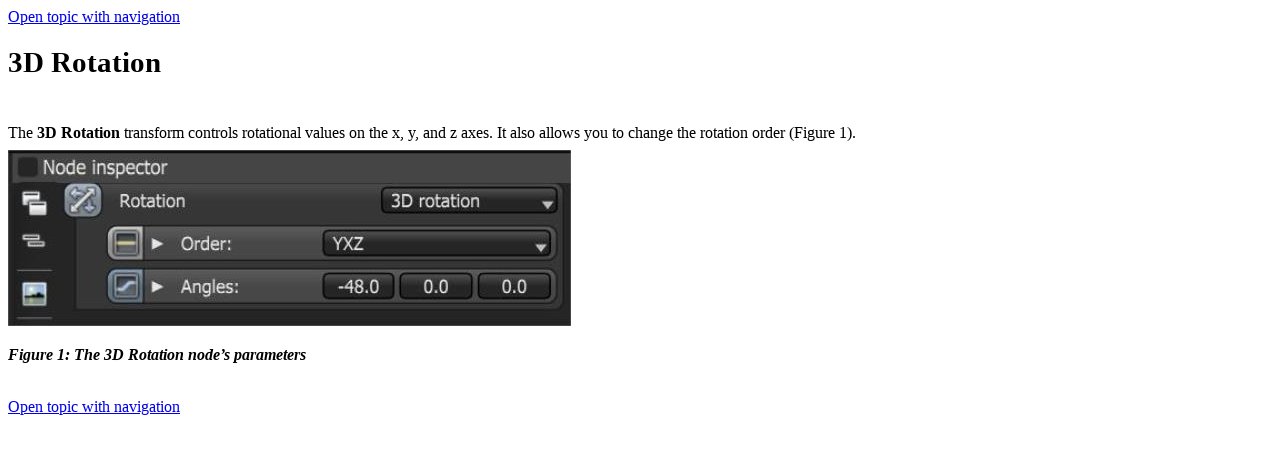

--- FILE ---
content_type: text/html
request_url: https://docs.otoy.com/StandaloneH_DEV/StandaloneDEV/3DRotation.htm
body_size: 2567
content:
<!DOCTYPE html>
<html xmlns:MadCap="http://www.madcapsoftware.com/Schemas/MadCap.xsd" lang="en-us" xml:lang="en-us" data-mc-search-type="Stem" data-mc-help-system-file-name="StandaloneManual.xml" data-mc-path-to-help-system="../" data-mc-target-type="WebHelp2" data-mc-runtime-file-type="Topic" data-mc-preload-images="false" data-mc-in-preview-mode="false" data-mc-toc-path="[%=System.LinkedTitle%]|[%=System.LinkedTitle%]">
    <head>
        <meta name="viewport" content="width=device-width, initial-scale=1.0" />
        <meta charset="utf-8"/>
					<!-- START 1/2 Insert by magicInserter.php -->
						<meta property='og:site_name' content='OTOY Docs'/>
						<meta class='swiftype' name='domain' data-type='enum' content='manual' />
						<meta class='swiftype' name='url' data-type='enum' content='https://docs.otoy.com/StandaloneH_DEV/StandaloneManual.htm#StandaloneDEV/3DRotation.htm' />
<meta property='og:url' content='https://docs.otoy.com/StandaloneH_DEV/StandaloneManual.htm#StandaloneDEV/3DRotation.htm' />

<meta class='swiftype' name='title' data-type='string' content='OTOY Docs - 3D Rotation' />
<meta property='og:title' content='Octane Standalone - 3D Rotation'/>
<meta name='description' content=' ' />
<meta class='swiftype' name='body' data-type='text' content=' ' />
<meta class='swiftype' name='product' data-type='enum' content='Standalone' />

			<!-- END 1/2 Insert by magicInserter.php -->
        <meta http-equiv="X-UA-Compatible" content="IE=edge" />
        <meta http-equiv="Content-Type" content="text/html; charset=utf-8" /><title>3D Rotation</title>
        <link href="../Skins/Default/Stylesheets/Slideshow.css" rel="stylesheet" />
        <link href="../Skins/Default/Stylesheets/TextEffects.css" rel="stylesheet" />
        <link href="../Skins/Default/Stylesheets/Topic.css" rel="stylesheet" />
        <link href="../Skins/Default/Stylesheets/Components/Styles.css" rel="stylesheet" />
        <link href="../Skins/Default/Stylesheets/Components/Tablet.css" rel="stylesheet" />
        <link href="../Skins/Default/Stylesheets/Components/Mobile.css" rel="stylesheet" />
        <link href="../Resources/Stylesheets/OctaneStyles.css" rel="stylesheet" />
        <script src="../Resources/Scripts/custom.modernizr.js">
        </script>
        <script src="../Resources/Scripts/jquery.min.js">
        </script>
        <script src="../Resources/Scripts/require.min.js">
        </script>
        <script src="../Resources/Scripts/require.config.js">
        </script>
        <script src="../Resources/Scripts/foundation.min.js">
        </script>
        <script src="../Resources/Scripts/plugins.min.js">
        </script>
        <script src="../Resources/Scripts/MadCapAll.js">
        </script>
    
				<!-- START 2/2 Insert by magicInserter.php -->
					<script>
						const detectRobot = (userAgent) => {
						  const robots = new RegExp([
							/bot/,/spider/,/crawl/,                            // GENERAL TERMS
							/APIs-Google/,/AdsBot/,/Googlebot/,                // GOOGLE ROBOTS
							/mediapartners/,/Google Favicon/,
							/FeedFetcher/,/Google-Read-Aloud/,
							/DuplexWeb-Google/,/googleweblight/,
							/bing/,/yandex/,/baidu/,/duckduck/,/duckduckbot/,/yahoo/,        // OTHER ENGINES
							/ecosia/,/ia_archiver/,
							/facebook/,/instagram/,/pinterest/,/reddit/,       // SOCIAL MEDIA
							/slack/,/twitter/,/whatsapp/,/youtube/,
							/semrush/,                                         // OTHER
						  ].map((r) => r.source).join('|'),'i');               // BUILD REGEXP + 'i' FLAG

						  return robots.test(userAgent);
						};

						/* 
						This script finds the first a tag and redirects the user to that page if this is not in an iframe (This file shoud be a topic page). 
						(The first link should always be the link to the documentation viewer)
						*/
						window.onload = function () {
							if (detectRobot(navigator.userAgent)) {
								console.log('Detected that you are a crawler, no need to redirect');
								
							} else if (window.self === window.top) {
								var aArr = document.getElementsByTagName('a');

								for(var i=0; i<aArr.length; i++) {
									document.location.href = aArr[i].getAttribute('href');
									break;
								}
							}
						}
					</script>
					<!-- END 2/2 Insert by magicInserter.php -->
<script data-cfasync="false" nonce="3bfef1ee-0ae8-4bcc-8c93-b9c1188ec598">try{(function(w,d){!function(j,k,l,m){if(j.zaraz)console.error("zaraz is loaded twice");else{j[l]=j[l]||{};j[l].executed=[];j.zaraz={deferred:[],listeners:[]};j.zaraz._v="5874";j.zaraz._n="3bfef1ee-0ae8-4bcc-8c93-b9c1188ec598";j.zaraz.q=[];j.zaraz._f=function(n){return async function(){var o=Array.prototype.slice.call(arguments);j.zaraz.q.push({m:n,a:o})}};for(const p of["track","set","debug"])j.zaraz[p]=j.zaraz._f(p);j.zaraz.init=()=>{var q=k.getElementsByTagName(m)[0],r=k.createElement(m),s=k.getElementsByTagName("title")[0];s&&(j[l].t=k.getElementsByTagName("title")[0].text);j[l].x=Math.random();j[l].w=j.screen.width;j[l].h=j.screen.height;j[l].j=j.innerHeight;j[l].e=j.innerWidth;j[l].l=j.location.href;j[l].r=k.referrer;j[l].k=j.screen.colorDepth;j[l].n=k.characterSet;j[l].o=(new Date).getTimezoneOffset();if(j.dataLayer)for(const t of Object.entries(Object.entries(dataLayer).reduce((u,v)=>({...u[1],...v[1]}),{})))zaraz.set(t[0],t[1],{scope:"page"});j[l].q=[];for(;j.zaraz.q.length;){const w=j.zaraz.q.shift();j[l].q.push(w)}r.defer=!0;for(const x of[localStorage,sessionStorage])Object.keys(x||{}).filter(z=>z.startsWith("_zaraz_")).forEach(y=>{try{j[l]["z_"+y.slice(7)]=JSON.parse(x.getItem(y))}catch{j[l]["z_"+y.slice(7)]=x.getItem(y)}});r.referrerPolicy="origin";r.src="/cdn-cgi/zaraz/s.js?z="+btoa(encodeURIComponent(JSON.stringify(j[l])));q.parentNode.insertBefore(r,q)};["complete","interactive"].includes(k.readyState)?zaraz.init():j.addEventListener("DOMContentLoaded",zaraz.init)}}(w,d,"zarazData","script");window.zaraz._p=async d$=>new Promise(ea=>{if(d$){d$.e&&d$.e.forEach(eb=>{try{const ec=d.querySelector("script[nonce]"),ed=ec?.nonce||ec?.getAttribute("nonce"),ee=d.createElement("script");ed&&(ee.nonce=ed);ee.innerHTML=eb;ee.onload=()=>{d.head.removeChild(ee)};d.head.appendChild(ee)}catch(ef){console.error(`Error executing script: ${eb}\n`,ef)}});Promise.allSettled((d$.f||[]).map(eg=>fetch(eg[0],eg[1])))}ea()});zaraz._p({"e":["(function(w,d){})(window,document)"]});})(window,document)}catch(e){throw fetch("/cdn-cgi/zaraz/t"),e;};</script></head>
    <body>
        <p class="MCWebHelpFramesetLink MCWebHelpFramesetLinkTop"><a href="../StandaloneManual.htm#StandaloneDEV/3DRotation.htm">Open topic with navigation</a>
        </p>
        <div>
            <!-- <button id="urlbutton" onclick="return setURL();">Copy URL to clipboard</button> -->
        </div>
        <h1>3D Rotation</h1>
        <p>&#160;</p>
        <p>The <b>3D Rotation</b> transform controls rotational values on the x, y, and z axes. It also allows you to change the rotation order (Figure 1).</p>
        <p>
            <img src="../Resources/Images/Standalone/image2_563x176.jpg" class="Max90PercentWidth" style="width: 563;height: 176;" />
        </p>
        <p><b style="font-style: italic;">Figure 1: The 3D Rotation node’s parameters</b>
        </p>
        <p>&#160;</p>
        <p class="MCWebHelpFramesetLink MCWebHelpFramesetLinkBottom"><a href="../StandaloneManual.htm#StandaloneDEV/3DRotation.htm">Open topic with navigation</a>
        </p>
    </body>
</html>

--- FILE ---
content_type: text/css
request_url: https://docs.otoy.com/StandaloneH_DEV/Skins/Default/Stylesheets/Components/Mobile.css
body_size: -273
content:
/*<meta />*/

@media only screen and (max-device-width: 264px)
{
	.search-bar
	{
		width: 100%;
	}
}

/* Hack the planet (MobileComponent.css) */
/* CSS in this file *should* be inserted into every Skins/Default/Stylesheets/Mobile.css file */




--- FILE ---
content_type: text/css
request_url: https://docs.otoy.com/StandaloneH_DEV/Resources/Stylesheets/OctaneStyles.css
body_size: 737
content:
/*<meta />*/

@namespace MadCap url(http://www.madcapsoftware.com/Schemas/MadCap.xsd);

body
{
	font-family: Tahoma;
	font-size: 12pt;
}

h1
{
	font-weight: bold;
	font-size: 22.0pt;
}

h2
{
	font-weight: bold;
	font-size: 18.0pt;
}

h3
{
	font-weight: bold;
	font-size: 14.0pt;
}

h4
{
	font-weight: bold;
	font-size: 14pt;
}

h5
{
	font-weight: bold;
	font-size: 12.0pt;
}

h6
{
	font-weight: bold;
	font-size: 8.0pt;
}

p
{
	margin-top: 6pt;
	margin-bottom: 6pt;
	font-family: Tahoma;
	font-size: 12pt;
}

ol,
ul
{
	margin-top: 5pt;
	margin-bottom: 5pt;
}

img
{
	margin-top: 0pt;
	margin-bottom: 6pt;
	border: none;
}

a.Popup
{
	
}

p.indent
{
	margin-left: 40px;
	text-indent: 0px;
}

MadCap|expandingHead
{
	font-style: italic;
	font-weight: normal;
	cursor: hand;
	text-decoration: none;
	color: #006600;
}

MadCap|expandingBody
{
	color: #777777;
	font-style: italic;
}

MadCap|dropDownHotspot
{
	cursor: hand;
	font-style: italic;
	text-decoration: none;
	color: #006600;
}

img.Max90PercentWidth
{
	max-width: 90%;
}

img.FrontMatterCoverImage	/* Image in the cover/title page in each manual. */
{
	max-width: 90%;
	/* display: block; */
	text-align: center;
}

p.FrontMatterBody
{
	text-align: center;
}

h2.FrontMatterHeader
{
	font-weight: bold;
	font-style: normal;
	mc-leader-align: center;
	text-align: center;
}

p.FrontMatterCoverImage
{
	max-width: 90%;
	mc-leader-indent: 0pt;
	left: 0;
	text-indent: 0;
	text-align: center;
	display: block;
	margin-left: 10px;
}

p.note
{
	-moz-border-radius: 6px;
	-webkit-border-radius: 6px;
	border-radius: 6px;
	background-color: #b0e0e6;
	padding: 14px 20px;
}

p.noteIndent
{
	-moz-border-radius: 6px;
	-webkit-border-radius: 6px;
	border-radius: 6px;
	background-color: #b0e0e6;
	padding: 14px 20px;
	margin-left: 40px;
}

html.HTML5CoverPage
{
	mc-master-page: url('../MasterPages/HTML5CoverMasterPage.flmsp');
}

dd
{
	font-size: 13pt;
}

div.RowOTOYIconCover	/*This is a custom responsive layout row style (div class) in your stylesheet. To provide your own description for this style: (1) Open the stylesheet; (2) Find and select the div class with this name; and (3) In the Comment field, replace this text with your own. For more information on adding comments to styles, see the online Help.*/
{
	mc-grid-row: true;
	margin-left: auto;
	margin-right: auto;
}

div.RowOTOYIconCover::before
{
	content: ' ';
	display: table;
}

div.RowOTOYIconCover::after
{
	content: ' ';
	display: table;
	clear: both;
}

div.RowOTOYIconCover > div
{
	float: left;
	-moz-box-sizing: border-box;
	box-sizing: border-box;
}

div.RowOTOYIconCover > div:nth-child(1)
{
	width: 100%;
	margin-left: 0%;
}

pre
{
	font-size: 10pt;
}

@media print
{
	p
	{
		font-size: 10.0pt;
	}

	ul
	{
		font-size: 10.0pt;
	}

	ol
	{
		font-size: 10.0pt;
	}

	li
	{
		font-size: 10.0pt;
	}

	dt
	{
		font-size: 10.0pt;
	}

	dl
	{
		font-size: 10.0pt;
	}

	dd
	{
		font-size: 10.0pt;
	}

	MadCap|endnoteBlock
	{
		font-size: 10.0pt;
	}

	MadCap|endnotesProxy
	{
		font-size: 10.0pt;
	}

	MadCap|endnotesBlock
	{
		font-size: 10.0pt;
	}

	MadCap|footnote
	{
		font-size: 10.0pt;
	}

	MadCap|footnoteBlock
	{
		font-size: 10.0pt;
	}

	MadCap|footnotesBlock
	{
		font-size: 10.0pt;
	}

	html
	{
		font-size: 10.0pt;
	}
}

@media only screen and (max-device-width: 1249px)
{
	div.NewRowClass1 > div:nth-child(1)
	{
		width: 33.33333%;
		margin-left: 0%;
	}

	div.NewRowClass1 > div:nth-child(2)
	{
		width: 33.33333%;
		margin-left: 0%;
	}

	div.NewRowClass1 > div:nth-child(3)
	{
		width: 33.33333%;
		margin-left: 0%;
	}

	div.NewRowClass2 > div:nth-child(1)
	{
		width: 50%;
		margin-left: 0%;
	}

	div.NewRowClass2 > div:nth-child(2)
	{
		width: 50%;
		margin-left: 0%;
	}
}

@media only screen and (max-device-width: 264px)
{
	div.NewRowClass1 > div:nth-child(1)
	{
		width: 100%;
		margin-left: 0%;
	}

	div.NewRowClass1 > div:nth-child(2)
	{
		width: 100%;
		margin-left: 0%;
	}

	div.NewRowClass1 > div:nth-child(3)
	{
		width: 100%;
		margin-left: 0%;
	}

	div.NewRowClass2 > div:nth-child(1)
	{
		width: 100%;
		margin-left: 0%;
	}

	div.NewRowClass2 > div:nth-child(2)
	{
		width: 100%;
		margin-left: 0%;
	}
}

MadCap|xref.FigureNum
{
	mc-format: 'Figure {paranumonly}';
}



--- FILE ---
content_type: application/javascript
request_url: https://docs.otoy.com/StandaloneH_DEV/Resources/Scripts/require.config.js
body_size: -383
content:
require.config({
    urlArgs: 't=638505405139261350'
});

--- FILE ---
content_type: application/xml
request_url: https://docs.otoy.com/StandaloneH_DEV/Data/HelpSystem.xml
body_size: 912
content:
<?xml version="1.0" encoding="utf-8"?>
<WebHelpSystem DefaultUrl="StandaloneDEV/CoverOctaneStandaloneManual.htm" Toc="Data/Tocs/Standalone_Manual_DEVELOPMENT.js" Index="Data/Index.js" Concepts="Data/Concepts.js" BrowseSequence="Data/BrowseSequences/Browse_Sequences__BrowseSequence.js" Glossary="Data/Glossary.js" SearchDatabase="Data/Search.js" Alias="Data/Alias.xml" Synonyms="Data/Synonyms.xml" SearchFilterSet="Data/Filters.js" PathToScriptsFolder="Resources/Scripts/" SkinName="Classic - WebPrint" SkinID="Classic___WebPrint" Multilingual="false" Skins="Classic - WebPrint" BuildTime="5/5/2024 9:15:13 PM" BuildVersion="15.0.7081.30245" TargetType="WebHelp2" SkinTemplateFolder="Skin/" InPreviewMode="false" TopNavTocPath="true" MoveOutputContentToRoot="true" ReplaceReservedCharacters="true" MakeFileLowerCase="false" UseCustomTopicFileExtension="false" PreventExternalUrls="false" EnableResponsiveOutput="true" IncludeGlossarySearchResults="true" ResultsPerPage="20" xml:lang="en-us" LanguageName="English" SearchEngine="MadCapSearch" IncludeCSHRuntime="true" DebugMode="false" ShowMadCapBacklink="false">
    <CatapultSkin Version="2" SkinType="WebHelp2" Comment="HTML5 skin" Anchors="Width,Height" Width="800" Height="600" Top="0" Left="0" Bottom="0" Right="0" Tabs="TOC,Index,Glossary,Community" DefaultTab="TOC" UseBrowserDefaultSize="true" UseDefaultBrowserSetup="true" conditions="" AutoSyncTOC="true" NavigationLinkTop="true" NavigationLinkBottom="true" CommentsInTopic="true" Title="[%=General.DocumentTitle%]" EnableResponsiveOutput="true" Name="Classic - WebPrint" SkinID="Classic___WebPrint" SkinClass="_Skins_Classic___WebPrint" HideNavOnStartup="False" LogoUrl="">
        <Toolbar EnableCustomLayout="true" Buttons="ExpandAll|RemoveHighlight|Separator|TopicRatings|Separator|EditUserProfile|Filler|PreviousTopic|CurrentTopicIndex|NextTopic|SelectLanguage">
            <Script>$(document).ready(function(){
   $("div#header&gt;a").attr("href", "../Portal/Home.htm");
   $('#header&gt;a').after('&lt;a href="http://help.otoy.com" target="_blank" style="position:absolute; right:300px; top:40%; color:#E0FFFF; font-weight:800;"&gt;OTOY Help Desk&lt;/a&gt;');
});
</Script>
        </Toolbar>
        <WebHelpOptions TabletBreakpoint="897" MobileBreakpoint="500" NavigationPaneWidth="315" />
    </CatapultSkin>
</WebHelpSystem>

--- FILE ---
content_type: application/javascript
request_url: https://docs.otoy.com/StandaloneH_DEV/Data/Breakpoints.js?t=638505405139261350
body_size: -330
content:
define({prop:'max-device-width',mediums:{'Mobile':264,'Tablet':1249}});

--- FILE ---
content_type: application/javascript
request_url: https://docs.otoy.com/StandaloneH_DEV/Data/Language.js?t=638505405139261350
body_size: -346
content:
define({'skin':{'default':{},'Classic___WebPrint':{}},'toc':{'default':{'OpenBookIconAlternateText':'Open Book','ClosedBookIconAlternateText':'Closed Book','TopicIconAlternateText':'Topic Icon','MarkAsNewIconAlternateText':'New Topic'}}});